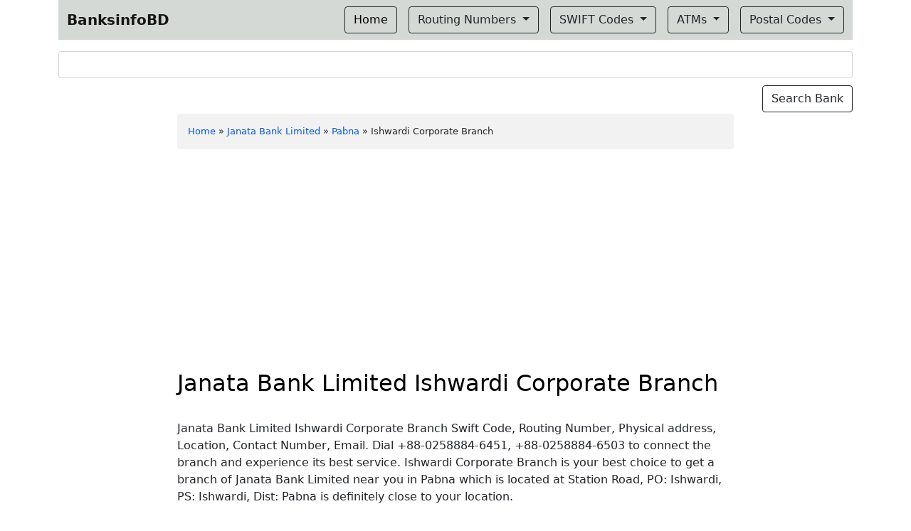

--- FILE ---
content_type: text/html; charset=utf-8
request_url: https://www.google.com/recaptcha/api2/aframe
body_size: 265
content:
<!DOCTYPE HTML><html><head><meta http-equiv="content-type" content="text/html; charset=UTF-8"></head><body><script nonce="ecGcLFtPv9k01DMkpHdjgg">/** Anti-fraud and anti-abuse applications only. See google.com/recaptcha */ try{var clients={'sodar':'https://pagead2.googlesyndication.com/pagead/sodar?'};window.addEventListener("message",function(a){try{if(a.source===window.parent){var b=JSON.parse(a.data);var c=clients[b['id']];if(c){var d=document.createElement('img');d.src=c+b['params']+'&rc='+(localStorage.getItem("rc::a")?sessionStorage.getItem("rc::b"):"");window.document.body.appendChild(d);sessionStorage.setItem("rc::e",parseInt(sessionStorage.getItem("rc::e")||0)+1);localStorage.setItem("rc::h",'1769017898041');}}}catch(b){}});window.parent.postMessage("_grecaptcha_ready", "*");}catch(b){}</script></body></html>